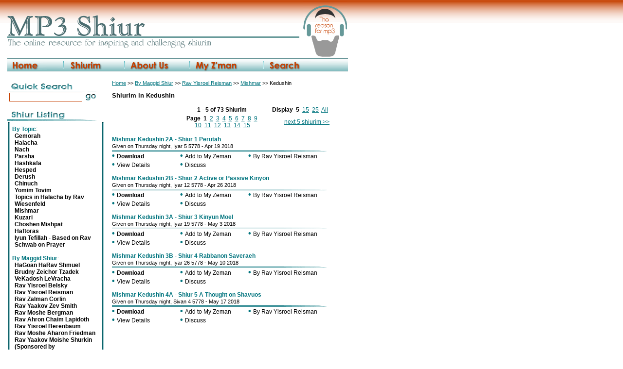

--- FILE ---
content_type: text/html
request_url: http://www.mp3shiur.com/viewProd.asp?catID=392&max=5&startAt=1
body_size: 27744
content:


<html>
<head>
<link rel="stylesheet" href="shiur.css" />
<title>Kedushin :: mp3 available online for free download</title>
<meta http-equiv="Content-Type" content="text/html; charset=iso-8859-1" />
<meta name="keywords" content="mp3shiur, mp3, shiurim, shiur, speech, torah, halachah, hashkofo, mussar, shmuez, maggid shiur, zman">
<meta name="description" content="Shiurim and speeches on Gemarah, Halachah, Hashkofo and other topics, in mp3 format">
</head>

<body id="bodyTag" ><div id="page"> 
<!-- <img src="Images/new_header.gif" border="0" usemap="#Map">  -->
<table width="700" cellpadding="0" cellspacing="0" align="center">
  <tr>
		<td valign="bottom"><img src="Images/spacer.gif" height="15"><br><img src="images/new_main_header_r1_c2.gif"></td>
		<td rowspan="3"><img src="Images/new_logo_right.gif"></td>
	</tr>
	<tr>
		<td><img src="images/679698.gif" height="3" width="600"></td>
	</tr>
	<tr>
		<td valign="top"><img src="Images/new_tagline.gif"><br><img src="Images/spacer.gif" height="10"></td>
	</tr>
	<tr>
		<td valign="top" colspan="2">
			<img src="Images/spacer.gif" height="3"><table cellpadding="0" cellspacing="0">
				<tr><!--_over-->
					<td><a href="default.asp"><img src="Images/new_bar_home.gif" border="0"></a></td>
					<td><a href="viewCat.asp?catID=0"><img src="Images/new_bar_shiurim.gif" border="0"></a></td>
					<td><a href="aboutMp3.asp"><img src="Images/new_bar_about.gif" border="0"></a></td>
					<td><a href="cart/showcart.asp"><img src="Images/new_bar_zman.gif" border="0"></a></td>
					<td><a href="search.asp"><img src="Images/new_bar_search.gif" border="0"></a></td>
				</tr>
			</table>
		</td>
	</tr>
</table>
<map name="Map">
  <area shape="rect" coords="22,128,82,150" href="default.asp">
  <area shape="rect" coords="141,128,212,150" href="viewCat.asp?catID=0">
  <area shape="rect" coords="264,128,352,150" href="aboutMp3.asp">
  <area shape="rect" coords="398,128,490,150" href="cart/showcart.asp">
  <area shape="rect" coords="550,128,624,150" href="search.asp">
</map>
<table width="700" border="0" cellspacing="0" cellpadding="0" align="center"> 
<tr>
	<td>&nbsp;
		<table width="100%" cellpadding="0" cellspacing="0" class="listtext">
			<tr>
				
				<td width="200" valign="top">
					<table width="100%" cellpadding="0" cellspacing="0" class="listtext">
						<tr>
							<td width="200" align="left" valign="top">
								<img src="images/quick_search.gif">
								<table width="100%" cellpadding="0" cellspacing="0">
								<form action="searchResults.asp" method="post">
								<input type="hidden" name="searchThrough" value="title,desc,fname,mshiur">
								<tr>
								<td><img src="images/spacer.gif" width="3"></td>
								
								<td width="155"><input type="text" name="searchText" class="input" value=""></td>
								<td><input type="image" src="images/go.gif" border="0"></td>
								</tr></form>
								</table>
									
                   </td>
							</tr>
							<tr>
								<td width="200" align="left" valign="top"><br><img src="images/shiur_list.gif"></td>
							</tr>
							<tr>
								<td width="200" align="left" valign="bottom"><img src="images/search_bg_top.gif"></td>
							</tr>
							<tr>
								<td width="200" align="center" valign="top" background="images/search_bg.gif">
									<table width="180" cellpadding="0" cellspacing="0" class="listtext">
										
												<tr>
													<td colspan="2"><a href="viewCat.asp?catID=3" class="listTextHeader"><strong>By Topic</strong></a>:</span>
													</td>
												</tr>
												
														<tr>
															<td width="5">&nbsp;</td>
															<td><a href="viewCat.asp?catID=7" class="listText"><strong>Gemorah</strong></a></td>
														</tr>
														
														<tr>
															<td width="5">&nbsp;</td>
															<td><a href="viewCat.asp?catID=8" class="listText"><strong>Halacha</strong></a></td>
														</tr>
														
														<tr>
															<td width="5">&nbsp;</td>
															<td><a href="viewCat.asp?catID=9" class="listText"><strong>Nach</strong></a></td>
														</tr>
														
														<tr>
															<td width="5">&nbsp;</td>
															<td><a href="viewCat.asp?catID=10" class="listText"><strong>Parsha</strong></a></td>
														</tr>
														
														<tr>
															<td width="5">&nbsp;</td>
															<td><a href="viewCat.asp?catID=24" class="listText"><strong>Hashkafa</strong></a></td>
														</tr>
														
														<tr>
															<td width="5">&nbsp;</td>
															<td><a href="viewCat.asp?catID=80" class="listText"><strong>Hesped</strong></a></td>
														</tr>
														
														<tr>
															<td width="5">&nbsp;</td>
															<td><a href="viewCat.asp?catID=111" class="listText"><strong>Derush</strong></a></td>
														</tr>
														
														<tr>
															<td width="5">&nbsp;</td>
															<td><a href="viewCat.asp?catID=121" class="listText"><strong>Chinuch</strong></a></td>
														</tr>
														
														<tr>
															<td width="5">&nbsp;</td>
															<td><a href="viewCat.asp?catID=129" class="listText"><strong>Yomim Tovim</strong></a></td>
														</tr>
														
														<tr>
															<td width="5">&nbsp;</td>
															<td><a href="viewCat.asp?catID=230" class="listText"><strong>Topics in Halacha by Rav Wiesenfeld</strong></a></td>
														</tr>
														
														<tr>
															<td width="5">&nbsp;</td>
															<td><a href="viewCat.asp?catID=232" class="listText"><strong>Mishmar</strong></a></td>
														</tr>
														
														<tr>
															<td width="5">&nbsp;</td>
															<td><a href="viewCat.asp?catID=291" class="listText"><strong>Kuzari</strong></a></td>
														</tr>
														
														<tr>
															<td width="5">&nbsp;</td>
															<td><a href="viewCat.asp?catID=309" class="listText"><strong>Choshen Mishpat</strong></a></td>
														</tr>
														
														<tr>
															<td width="5">&nbsp;</td>
															<td><a href="viewCat.asp?catID=351" class="listText"><strong>Haftoras</strong></a></td>
														</tr>
														
														<tr>
															<td width="5">&nbsp;</td>
															<td><a href="viewCat.asp?catID=397" class="listText"><strong>Iyun Tefillah - Based on Rav Schwab on Prayer</strong></a></td>
														</tr>
														
												<tr>
													<td colspan="2">&nbsp;</td>
												</tr>
												
												<tr>
													<td colspan="2"><a href="viewCat.asp?catID=2" class="listTextHeader"><strong>By Maggid Shiur</strong></a>:</span>
													</td>
												</tr>
												
														<tr>
															<td width="5">&nbsp;</td>
															<td><a href="viewCat.asp?catID=12" class="listText"><strong>HaGoan HaRav Shmuel Brudny Zeichor Tzadek VeKadosh LeVracha</strong></a></td>
														</tr>
														
														<tr>
															<td width="5">&nbsp;</td>
															<td><a href="viewCat.asp?catID=66" class="listText"><strong>Rav Yisroel Belsky</strong></a></td>
														</tr>
														
														<tr>
															<td width="5">&nbsp;</td>
															<td><a href="viewCat.asp?catID=6" class="listText"><strong>Rav Yisroel Reisman</strong></a></td>
														</tr>
														
														<tr>
															<td width="5">&nbsp;</td>
															<td><a href="viewCat.asp?catID=13" class="listText"><strong>Rav Zalman Corlin</strong></a></td>
														</tr>
														
														<tr>
															<td width="5">&nbsp;</td>
															<td><a href="viewCat.asp?catID=30" class="listText"><strong>Rav Yaakov Zev Smith</strong></a></td>
														</tr>
														
														<tr>
															<td width="5">&nbsp;</td>
															<td><a href="viewCat.asp?catID=49" class="listText"><strong>Rav Moshe Bergman</strong></a></td>
														</tr>
														
														<tr>
															<td width="5">&nbsp;</td>
															<td><a href="viewCat.asp?catID=52" class="listText"><strong>Rav Ahron Chaim Lapidoth</strong></a></td>
														</tr>
														
														<tr>
															<td width="5">&nbsp;</td>
															<td><a href="viewCat.asp?catID=125" class="listText"><strong>Rav Yisroel Berenbaum</strong></a></td>
														</tr>
														
														<tr>
															<td width="5">&nbsp;</td>
															<td><a href="viewCat.asp?catID=126" class="listText"><strong>Rav Moshe Aharon Friedman</strong></a></td>
														</tr>
														
														<tr>
															<td width="5">&nbsp;</td>
															<td><a href="viewCat.asp?catID=215" class="listText"><strong>Rav Yaakov Moishe Shurkin (Sponsored by WWW.MadisonArtShop.com)</strong></a></td>
														</tr>
														
														<tr>
															<td width="5">&nbsp;</td>
															<td><a href="viewCat.asp?catID=231" class="listText"><strong>Rav Avi Wiesenfeld</strong></a></td>
														</tr>
														
														<tr>
															<td width="5">&nbsp;</td>
															<td><a href="viewCat.asp?catID=311" class="listText"><strong>Rav Yosef Friedman</strong></a></td>
														</tr>
														
														<tr>
															<td width="5">&nbsp;</td>
															<td><a href="viewCat.asp?catID=457" class="listText"><strong>Rav Usher David</strong></a></td>
														</tr>
														
												<tr>
													<td colspan="2">&nbsp;</td>
												</tr>
												
												<tr>
													<td colspan="2"><a href="viewCat.asp?catID=21" class="listTextHeader"><strong>By Organization</strong></a>:</span>
													</td>
												</tr>
												
												<tr>
													<td colspan="2">&nbsp;</td>
												</tr>
												
									</table>
								</td>
							</tr>
							<tr>
								<td width="200" align="left" valign="top"><img src="images/search_bg_bottom.gif"></td>
							</tr>
							<!--<tr>
								<td colspan="2"><br>
									<a href="ravberenbaum.asp" title="Moreinu Harav Shmuel Berenbaum Zatzal, click to view slide show"><img src="Images/ravberenbaum.jpg" border="0"></a>
									<a href="viewProd.asp?catID=40" title="MP3 Shiur presents New York City's Drinking Water from Rav Usher David. Click for more details."><img src="Images/waterPromo.gif" border="0"></a>
								</td>
							</tr>-->
						</table>
					</td>
					
					<td valign="top" align="left">
<table width="100%" cellpadding="0" cellspacing="0"><tr><td width="15" bgcolor="#FFFFFF">&nbsp;</td>
<td bgcolor="#FFFFFF" valign="top">

<span class="mid"><a href="http://www.mp3shiur.com/default.asp">Home</a>  >> <a href='http://www.mp3shiur.com/viewCat.asp?catID=2'>By Maggid Shiur</a> >> <a href='http://www.mp3shiur.com/viewCat.asp?catID=6'>Rav Yisroel Reisman</a> >> <a href='http://www.mp3shiur.com/viewCat.asp?catID=234'>Mishmar</a> >> Kedushin </span>
                  <p><span class="large"><strong>Shiurim in Kedushin</strong></span></p>
												
														<table width="450" class="text">
															<tr>
																<td width="33%">&nbsp;</td>
																<td width="34%" align="center"><strong>1 - 5 of 73 Shiurim</strong></td>
																<td width="33%" align="right">
																	<strong>Display</strong>&nbsp;
																		<b>5</b>&nbsp;
																		<a href="viewProd.asp?catID=392&max=15&startAt=1">15</a>&nbsp;
																		<a href="viewProd.asp?catID=392&max=25&startAt=1">25</a>&nbsp;
																		<a href="viewProd.asp?catID=392&max=all&startAt=1">All</a>&nbsp;
																</td>
															</tr>
															<tr>
																<td width="33%">&nbsp;
																	
																</td>
																<td width="33%" align="center"><strong>Page</strong> 
																	
																		&nbsp;<b>1</b>
																		&nbsp;<a href="viewProd.asp?catID=392&max=5&startAt=6">2</a>
																		&nbsp;<a href="viewProd.asp?catID=392&max=5&startAt=11">3</a>
																		&nbsp;<a href="viewProd.asp?catID=392&max=5&startAt=16">4</a>
																		&nbsp;<a href="viewProd.asp?catID=392&max=5&startAt=21">5</a>
																		&nbsp;<a href="viewProd.asp?catID=392&max=5&startAt=26">6</a>
																		&nbsp;<a href="viewProd.asp?catID=392&max=5&startAt=31">7</a>
																		&nbsp;<a href="viewProd.asp?catID=392&max=5&startAt=36">8</a>
																		&nbsp;<a href="viewProd.asp?catID=392&max=5&startAt=41">9</a>
																		&nbsp;<a href="viewProd.asp?catID=392&max=5&startAt=46">10</a>
																		&nbsp;<a href="viewProd.asp?catID=392&max=5&startAt=51">11</a>
																		&nbsp;<a href="viewProd.asp?catID=392&max=5&startAt=56">12</a>
																		&nbsp;<a href="viewProd.asp?catID=392&max=5&startAt=61">13</a>
																		&nbsp;<a href="viewProd.asp?catID=392&max=5&startAt=66">14</a>
																		&nbsp;<a href="viewProd.asp?catID=392&max=5&startAt=71">15</a>
																</td>
																<td width="33%" align="right">&nbsp;
																	
																		<a href="viewProd.asp?catID=392&max=5&startAt=6">next 5 shiurim >></a>
																	
																</td>
															</tr>
														</table>
														
														
														<p>
														
														<!-- this table does the navigation -->
															<table border="0" class="text" cellpadding="0" cellspacing="0" width="450"><tr><td width="100%">
																<a href="prodDetails.asp?catID=392&prodID=3542" class="listTextHeader"><strong>Mishmar Kedushin 2A - Shiur 1 Perutah</strong></a>
																</td><td width="100">&nbsp;</td></tr>
																
																<tr><td class="mid">
																	Given on  Thursday night, Iyar 5 5778 -  Apr 19 2018
																</td><td width="100">&nbsp;</td></tr>
																
																<tr><td background="Images/listing_bg.gif"><img src="Images/spacer.gif" height="4" width="4"></td>
																		<td><img src="Images/listing_bg_end.gif"></td>
																	</tr>
																<tr><td colspan="2">
																	<table width="100%" cellspacing="0" cellpadding="0">
																		<tr>
																			<td width="25%" nowrap>
																				<span class="blueBold">&#8226;</span> <a href="download.asp?fn=01 Mishmar Kedushin 2A.mp3&prod=3542" class="listText"><strong>Download</strong></a>
																			</td>
																			<form action="cart/addToCart.asp" method="post" name="cartAdd">
																				<input type="hidden" name="prodID" value="3542">
																				<input type="hidden" name="qty" value="1">
																				<input type="hidden" name="catID" value="392">
																			<td width="25%" nowrap>
																				<span class="blueBold">&#8226;</span> <a href="javascript:cartAdd.submit()" class="listText">Add to My Zeman</a>
																			</td>
																			</form>
																			<td width="25%" nowrap>
																				<span class="blueBold">&#8226;</span>
                              <a href="aboutMS.asp?ms=11&btt=Kedushin+Shiurim&bt=http://www.mp3shiur.com/viewProd.asp?catID=392&max=5&startAt=1" class="listText">By Rav Yisroel Reisman</a>
																			</td>
																		</tr>
																		<tr>
																			<td width="25%" nowrap>
																				<span class="blueBold">&#8226;</span> <a href="prodDetails.asp?catID=392&prodID=3542" class="listText">View Details</a>
																			</td>
																			<td width="25%" nowrap>
																				<span class="blueBold">&#8226;</span> <a href="#" class="listText">Discuss</a>
																			</td>
																		</tr>
																			
																		</table>
																		</td>
																		</tr>
															</table></p>
														
														
														<p>
														
														<!-- this table does the navigation -->
															<table border="0" class="text" cellpadding="0" cellspacing="0" width="450"><tr><td width="100%">
																<a href="prodDetails.asp?catID=392&prodID=3545" class="listTextHeader"><strong>Mishmar Kedushin 2B - Shiur 2 Active or Passive Kinyon</strong></a>
																</td><td width="100">&nbsp;</td></tr>
																
																<tr><td class="mid">
																	Given on  Thursday night, Iyar 12 5778 -  Apr 26 2018
																</td><td width="100">&nbsp;</td></tr>
																
																<tr><td background="Images/listing_bg.gif"><img src="Images/spacer.gif" height="4" width="4"></td>
																		<td><img src="Images/listing_bg_end.gif"></td>
																	</tr>
																<tr><td colspan="2">
																	<table width="100%" cellspacing="0" cellpadding="0">
																		<tr>
																			<td width="25%" nowrap>
																				<span class="blueBold">&#8226;</span> <a href="download.asp?fn=02 Mishmar Kedushin 2B Active or Passive Kinyon.mp3&prod=3545" class="listText"><strong>Download</strong></a>
																			</td>
																			<form action="cart/addToCart.asp" method="post" name="cartAdd">
																				<input type="hidden" name="prodID" value="3545">
																				<input type="hidden" name="qty" value="1">
																				<input type="hidden" name="catID" value="392">
																			<td width="25%" nowrap>
																				<span class="blueBold">&#8226;</span> <a href="javascript:cartAdd.submit()" class="listText">Add to My Zeman</a>
																			</td>
																			</form>
																			<td width="25%" nowrap>
																				<span class="blueBold">&#8226;</span>
                              <a href="aboutMS.asp?ms=11&btt=Kedushin+Shiurim&bt=http://www.mp3shiur.com/viewProd.asp?catID=392&max=5&startAt=1" class="listText">By Rav Yisroel Reisman</a>
																			</td>
																		</tr>
																		<tr>
																			<td width="25%" nowrap>
																				<span class="blueBold">&#8226;</span> <a href="prodDetails.asp?catID=392&prodID=3545" class="listText">View Details</a>
																			</td>
																			<td width="25%" nowrap>
																				<span class="blueBold">&#8226;</span> <a href="#" class="listText">Discuss</a>
																			</td>
																		</tr>
																			
																		</table>
																		</td>
																		</tr>
															</table></p>
														
														
														<p>
														
														<!-- this table does the navigation -->
															<table border="0" class="text" cellpadding="0" cellspacing="0" width="450"><tr><td width="100%">
																<a href="prodDetails.asp?catID=392&prodID=3557" class="listTextHeader"><strong>Mishmar Kedushin 3A - Shiur 3 Kinyun Moel</strong></a>
																</td><td width="100">&nbsp;</td></tr>
																
																<tr><td class="mid">
																	Given on  Thursday night, Iyar 19 5778 -  May 3 2018
																</td><td width="100">&nbsp;</td></tr>
																
																<tr><td background="Images/listing_bg.gif"><img src="Images/spacer.gif" height="4" width="4"></td>
																		<td><img src="Images/listing_bg_end.gif"></td>
																	</tr>
																<tr><td colspan="2">
																	<table width="100%" cellspacing="0" cellpadding="0">
																		<tr>
																			<td width="25%" nowrap>
																				<span class="blueBold">&#8226;</span> <a href="download.asp?fn=03 Mishmar Kedushin 3A Kinyun Moel.mp3&prod=3557" class="listText"><strong>Download</strong></a>
																			</td>
																			<form action="cart/addToCart.asp" method="post" name="cartAdd">
																				<input type="hidden" name="prodID" value="3557">
																				<input type="hidden" name="qty" value="1">
																				<input type="hidden" name="catID" value="392">
																			<td width="25%" nowrap>
																				<span class="blueBold">&#8226;</span> <a href="javascript:cartAdd.submit()" class="listText">Add to My Zeman</a>
																			</td>
																			</form>
																			<td width="25%" nowrap>
																				<span class="blueBold">&#8226;</span>
                              <a href="aboutMS.asp?ms=11&btt=Kedushin+Shiurim&bt=http://www.mp3shiur.com/viewProd.asp?catID=392&max=5&startAt=1" class="listText">By Rav Yisroel Reisman</a>
																			</td>
																		</tr>
																		<tr>
																			<td width="25%" nowrap>
																				<span class="blueBold">&#8226;</span> <a href="prodDetails.asp?catID=392&prodID=3557" class="listText">View Details</a>
																			</td>
																			<td width="25%" nowrap>
																				<span class="blueBold">&#8226;</span> <a href="#" class="listText">Discuss</a>
																			</td>
																		</tr>
																			
																		</table>
																		</td>
																		</tr>
															</table></p>
														
														
														<p>
														
														<!-- this table does the navigation -->
															<table border="0" class="text" cellpadding="0" cellspacing="0" width="450"><tr><td width="100%">
																<a href="prodDetails.asp?catID=392&prodID=3565" class="listTextHeader"><strong>Mishmar Kedushin 3B - Shiur 4 Rabbanon Saveraeh</strong></a>
																</td><td width="100">&nbsp;</td></tr>
																
																<tr><td class="mid">
																	Given on  Thursday night, Iyar 26 5778 -  May 10 2018
																</td><td width="100">&nbsp;</td></tr>
																
																<tr><td background="Images/listing_bg.gif"><img src="Images/spacer.gif" height="4" width="4"></td>
																		<td><img src="Images/listing_bg_end.gif"></td>
																	</tr>
																<tr><td colspan="2">
																	<table width="100%" cellspacing="0" cellpadding="0">
																		<tr>
																			<td width="25%" nowrap>
																				<span class="blueBold">&#8226;</span> <a href="download.asp?fn=04 Mishmar Kedushin 3B Rabbanon Saveraeh.mp3&prod=3565" class="listText"><strong>Download</strong></a>
																			</td>
																			<form action="cart/addToCart.asp" method="post" name="cartAdd">
																				<input type="hidden" name="prodID" value="3565">
																				<input type="hidden" name="qty" value="1">
																				<input type="hidden" name="catID" value="392">
																			<td width="25%" nowrap>
																				<span class="blueBold">&#8226;</span> <a href="javascript:cartAdd.submit()" class="listText">Add to My Zeman</a>
																			</td>
																			</form>
																			<td width="25%" nowrap>
																				<span class="blueBold">&#8226;</span>
                              <a href="aboutMS.asp?ms=11&btt=Kedushin+Shiurim&bt=http://www.mp3shiur.com/viewProd.asp?catID=392&max=5&startAt=1" class="listText">By Rav Yisroel Reisman</a>
																			</td>
																		</tr>
																		<tr>
																			<td width="25%" nowrap>
																				<span class="blueBold">&#8226;</span> <a href="prodDetails.asp?catID=392&prodID=3565" class="listText">View Details</a>
																			</td>
																			<td width="25%" nowrap>
																				<span class="blueBold">&#8226;</span> <a href="#" class="listText">Discuss</a>
																			</td>
																		</tr>
																			
																		</table>
																		</td>
																		</tr>
															</table></p>
														
														
														<p>
														
														<!-- this table does the navigation -->
															<table border="0" class="text" cellpadding="0" cellspacing="0" width="450"><tr><td width="100%">
																<a href="prodDetails.asp?catID=392&prodID=3570" class="listTextHeader"><strong>Mishmar Kedushin 4A - Shiur 5 A Thought on Shavuos</strong></a>
																</td><td width="100">&nbsp;</td></tr>
																
																<tr><td class="mid">
																	Given on  Thursday night, Sivan 4 5778 -  May 17 2018
																</td><td width="100">&nbsp;</td></tr>
																
																<tr><td background="Images/listing_bg.gif"><img src="Images/spacer.gif" height="4" width="4"></td>
																		<td><img src="Images/listing_bg_end.gif"></td>
																	</tr>
																<tr><td colspan="2">
																	<table width="100%" cellspacing="0" cellpadding="0">
																		<tr>
																			<td width="25%" nowrap>
																				<span class="blueBold">&#8226;</span> <a href="download.asp?fn=05 Mishmar Kedushin 4A A Thought on Shavuos.mp3&prod=3570" class="listText"><strong>Download</strong></a>
																			</td>
																			<form action="cart/addToCart.asp" method="post" name="cartAdd">
																				<input type="hidden" name="prodID" value="3570">
																				<input type="hidden" name="qty" value="1">
																				<input type="hidden" name="catID" value="392">
																			<td width="25%" nowrap>
																				<span class="blueBold">&#8226;</span> <a href="javascript:cartAdd.submit()" class="listText">Add to My Zeman</a>
																			</td>
																			</form>
																			<td width="25%" nowrap>
																				<span class="blueBold">&#8226;</span>
                              <a href="aboutMS.asp?ms=11&btt=Kedushin+Shiurim&bt=http://www.mp3shiur.com/viewProd.asp?catID=392&max=5&startAt=1" class="listText">By Rav Yisroel Reisman</a>
																			</td>
																		</tr>
																		<tr>
																			<td width="25%" nowrap>
																				<span class="blueBold">&#8226;</span> <a href="prodDetails.asp?catID=392&prodID=3570" class="listText">View Details</a>
																			</td>
																			<td width="25%" nowrap>
																				<span class="blueBold">&#8226;</span> <a href="#" class="listText">Discuss</a>
																			</td>
																		</tr>
																			
																		</table>
																		</td>
																		</tr>
															</table></p>
														
									
</td></tr></table>
         

		  </td>
				</tr>
			</table>
		
		</td>
  </tr>
	<tr>
		<td colspan="3" align="center"><br><img src="images/footer.gif"></td>
	</tr>
	<tr>
		<td colspan="3" align="center"><span class="smallGrey">feedback: <a href="mailto:webmaster@mp3shiur.com">webmaster@mp3shiur.com</a><br>
		&copy; 2003 MP3Shiur.com, all rights reserved</span></td>
	</tr>
</table>

</div>

<script src="http://www.google-analytics.com/urchin.js" type="text/javascript"></script>

<script type="text/javascript">
_uacct = "UA-901711-1";
urchinTracker();
</script>

</body>
</html>